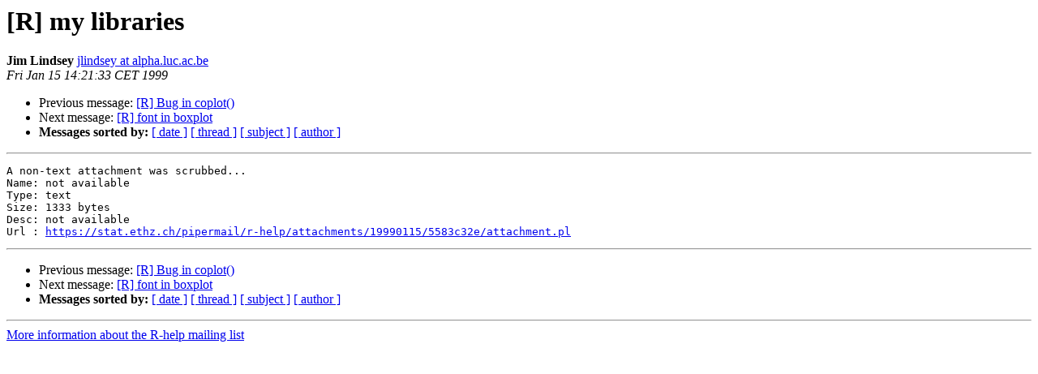

--- FILE ---
content_type: text/html; charset=UTF-8
request_url: https://www.stat.math.ethz.ch/pipermail/r-help/1999-January/003381.html
body_size: 2050
content:
<!DOCTYPE HTML PUBLIC "-//W3C//DTD HTML 3.2//EN">
<HTML>
 <HEAD>
   <TITLE> [R] my libraries
   </TITLE>
   <LINK REL="Index" HREF="index.html" >
   <LINK REL="made" HREF="mailto:r-help%40stat.math.ethz.ch?Subject=%5BR%5D%20my%20libraries&In-Reply-To=">
   <META NAME="robots" CONTENT="index,nofollow">
   <META http-equiv="Content-Type" content="text/html; charset=us-ascii">
   <LINK REL="Previous"  HREF="003384.html">
   <LINK REL="Next"  HREF="003382.html">
 </HEAD>
 <BODY BGCOLOR="#ffffff">
   <H1>[R] my libraries</H1>
    <B>Jim Lindsey</B> 
    <A HREF="mailto:r-help%40stat.math.ethz.ch?Subject=%5BR%5D%20my%20libraries&In-Reply-To="
       TITLE="[R] my libraries">jlindsey at alpha.luc.ac.be
       </A><BR>
    <I>Fri Jan 15 14:21:33 CET 1999</I>
    <P><UL>
        <LI>Previous message: <A HREF="003384.html">[R] Bug in coplot()
</A></li>
        <LI>Next message: <A HREF="003382.html">[R] font in boxplot
</A></li>
         <LI> <B>Messages sorted by:</B> 
              <a href="date.html#3381">[ date ]</a>
              <a href="thread.html#3381">[ thread ]</a>
              <a href="subject.html#3381">[ subject ]</a>
              <a href="author.html#3381">[ author ]</a>
         </LI>
       </UL>
    <HR>  
<!--beginarticle-->
<PRE>A non-text attachment was scrubbed...
Name: not available
Type: text
Size: 1333 bytes
Desc: not available
Url : <A HREF="https://stat.ethz.ch/pipermail/r-help/attachments/19990115/5583c32e/attachment.pl">https://stat.ethz.ch/pipermail/r-help/attachments/19990115/5583c32e/attachment.pl</A>
</PRE>


<!--endarticle-->
    <HR>
    <P><UL>
        <!--threads-->
	<LI>Previous message: <A HREF="003384.html">[R] Bug in coplot()
</A></li>
	<LI>Next message: <A HREF="003382.html">[R] font in boxplot
</A></li>
         <LI> <B>Messages sorted by:</B> 
              <a href="date.html#3381">[ date ]</a>
              <a href="thread.html#3381">[ thread ]</a>
              <a href="subject.html#3381">[ subject ]</a>
              <a href="author.html#3381">[ author ]</a>
         </LI>
       </UL>

<hr>
<a href="https://stat.ethz.ch/mailman/listinfo/r-help">More information about the R-help
mailing list</a><br>
</body></html>
